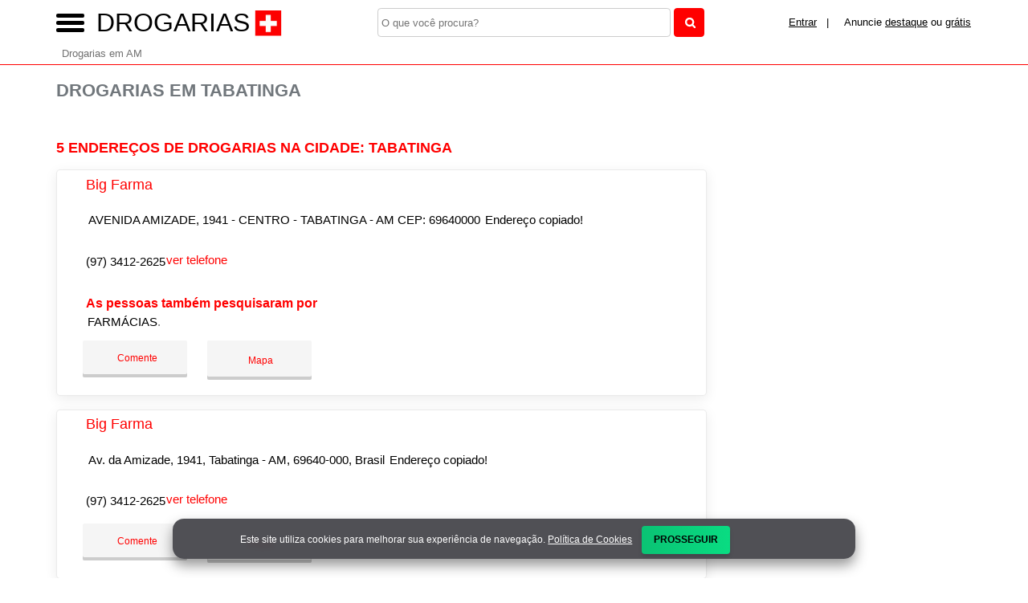

--- FILE ---
content_type: text/html; charset=UTF-8
request_url: https://syndicatedsearch.goog/afs/ads?sjk=U6cuqky6Tzml9XGEzRAo9w%3D%3D&adsafe=high&channel=2902504944&client=pub-5823210502176162&q=Drogarias%20em%20Tabatinga&r=m&hl=pt&type=0&oe=UTF-8&ie=UTF-8&fexp=21404%2C17301437%2C17301438%2C17301442%2C17301266%2C72717107&format=n3%7Cn2%7Cn2%7Cn2%7Cn2%7Cn2%7Cn2%7Cn2&ad=n17&nocache=3221769416915350&num=0&output=uds_ads_only&v=3&preload=true&bsl=8&pac=0&u_his=2&u_tz=0&dt=1769416915352&u_w=1280&u_h=720&biw=1280&bih=720&psw=1280&psh=550&frm=0&uio=--------&cont=miolo-topo-ads%7Cmiolo-468-ads%7Cmiolo-468-ads-1%7Cmiolo-468-ads-2%7Cmiolo-468-ads-3%7Cmiolo-468-ads-4%7Cmiolo-468-ads-5%7Cmiolo-468-ads-6&drt=0&jsid=csa&jsv=858536381&rurl=https%3A%2F%2Fwww.drogarias.net%2Fcidade%2Fdrogaria-em-tabatinga-am
body_size: 8419
content:
<!doctype html><html lang="pt-BR"> <head>    <meta content="NOINDEX, NOFOLLOW" name="ROBOTS"> <meta content="telephone=no" name="format-detection"> <meta content="origin" name="referrer"> <title>Anúncios Google</title>   </head> <body>  <div id="adBlock">    </div>  <script nonce="S4ndo5V0wVRp0_OHUPzEww">window.AFS_AD_REQUEST_RETURN_TIME_ = Date.now();window.IS_GOOGLE_AFS_IFRAME_ = true;(function(){window.ad_json={"caps":[{"n":"queryId","v":"0yh3aeHAPIbu0L4Pr72M-QE"}],"bg":{"i":"https://www.google.com/js/bg/7jzQGioKFJ5OFJZYvSd075WpIyKymJ_Ea-uCOfrauhc.js","p":"gcna9u4nWatNJPfSQDYJ/acEY4sYtFVRDCA8TODoayUOxLAesotHvVRem552qNaaQ42+m/2kKDP5W3bMzIlc3Bz65nQS5ahGwIqk4uJHE0ffi6XDKTtpE0tJqW9zzwOCVjbhQljONLGReSDl/D47+u87NqD88zDJJkudP15hp2RdkKOLb3sEsrtjI9nyjeoH6H/NPhxKBmw5S0CGndsB5F9mmBBhqJX3vEw3bBy8cZ15QDF/eN/8cLukMS3ikS3hkd+Hy0oKBhUD6FJ3jto8w9giDxqN0DoAFe6jaeEbiBMB/5YYUGXUE/YKihkPZhHpNIsyB02TiUdiU0hvtQADrajM0TacVTp9gMuGNERIK2Mlnm+Wyq8bsmlmwQtiT5KgiO2Gvfl/Au/BTrFxMLkpSwPrc0kKrG+4ULhNuwyvJNZWtX1+Luhq58gLiy7dLatNKGNIJtYXLkUxs+/bFCqEyJuQ99CY/VIyeS8vKVEdJRgP3Ih3KaGBZy9wjRUeoTbSAdc5tRjnAjkCSvkBsKdHQWwwoaX7G5HsIZ/UTRzdHywiwiOzyorTb4O/7dvXNozpQZ7FN2xLYdIFX4Xsm2lWXUiGGHHgDGdDTr/FiIUcQqtTDfOd8MCeckEYgcbGfMukKSB2Sg5Rmkn8wRAs5209u+RNglEjRaK+uC9YSlBLUAUOif7pYLsQMqnS8WDwvOAldmCcroITXR5fCS3xFKv+8vmuU4mBZRdLrK/8348icwN1xuv3eIX5saVnVzwf2E2aHLhq/vrf7QA6z4YIn9K1MKvHNme8K1IkQcoijNVXuFnAttWa76G9VJH449R1ERygy72bEYzO1lqlWkNovZTftK3ybu7kBHVmYNmTveM09EUCgoSKlxbfcaGRMivA+3J/ggQmkKuHmUBctmTPgZEUGbQ593MKrCojzRbyJzeUNbrE4mS9F9PXa8IsW1wRILXZwU7WG6FpCtf0c0PxgrcOmcZri2S1Bav+5A34y/rOio1BIg9MPQ1Zi4jiO7MgMoKSEWi8LWPoQS1rrkxlRWt3k9URXw3jTcHb087sZRTB7LV3pA7EsJXJdPjvaEMMZAQZ0Q3C/[base64]/hV1LC6q2QBI+9ll5NmY+nu3xIzq2UjNKSpYJ94Id58xeTVltulChegIuWP68jI0RyfMO/xuWUcPSHiIqBwQOCSK2GNFoVMtZgrI4CfCOoadXU1hZSVtI/m6T6y5GV1/qe8WScai+uGStXEjN7lUd6Nw+n+iGiG6UrAf+rFZINa6QltCE/jJISyQQpVGoyyag5y6TX3AJSxIYEdQi6Z+x0qZ4ZzL5/[base64]/MwyV1RbH0nvwThFjP5C14UseG5v//95wXf7XQ4SRD8Qm0zA2vx7Kg5q9LohDVB490Gi0AyerJLAWX+Jj4Ds0kYE8GCANyys/O1Nc5UP9NDf2R4fG4HuhCd1jEL+9ahAdtCGmUSWqofRgPV7Y0v+/gRmGMleN4MHBviwRRE6M1N0X7Z8bPtfMWCTUmpMVkzn2caO1D/o3IDGesTWR9xuWGE8wSQQ66o+5WIEKMSdBffshgOZSA0i4VArG241mBs6b5jQvIZKlEZhF3HU2uiqUM2GSerXH4hAuQvQE6AE/G22AlkTDkN/2SBy2kDMvtz9/PkrIHCQ/plAD0puVc/R2A27pKq/OIT+3We3v9FI1KPtVDu3yeDUyc3WnJZlyRjWYFs3qnMKEehWEgxnfmjmGTv8wPEWy21HFJ3Wiym+/Er3v94XxRJIkuvqEwe9cyEvGgVYVyjZCAwfIzHd8Vy1fjPvTsIDP35z+ZTpEufALTdito3jSrKJsABVBTJDFFlo4CbryAJDxxg+Gt2eiQcX1UdDX8xdTij2+NODeshQo51dnLaR7xUlk2WfPdSIgRfVSwoKjdPirO+l/Gaqy8DBW5EqYmpumNTsxooYjoUC+QljnNd1ruWk5oGGgyW8YRO9mpCTM+Uy0+IOcx5Oxep9eUQNvw8wh5VnHd83SMJDKUIUCk+JqNrGdEj8GALInGxo8Iso8AzdLTwjgwqSL14fuo3GbtiPXQESnTfoAocHv6nJ7yo9YnvaMQlS/cxefBfqEiogmYuMnERl7OauAfRb4toSG1bjFkWxO8qhGqAKdrYl0NQBI/HkWlK6FGoLLilEsFQ6tjIXWf65iDFvCIslud0OfaH/NtlBFQ7xbMz1gt+Kp0ts1RBHDija3gKqoz5OpOMzB8RqYj9ac5PxPg3tM/Ft82R+oqmKdd+6wWsjgh10V4I9t6aOxxmU1y5KAf43kV0u346tugWctJEIskiOzijjR+EKwBZ/LD7nC7VMWKMVDk09cRj85EKPu72hBEIAuM9pwdH87IhHUeJYpbRp+74Y38cEzfppbMA/873c4fsMv++sYAxbz+EPfQnNjMNrmk8IFU532z27D4bUk/fNU9ytutwlqE5YRlQgsYds/+Vcvl00SMt/pAYnh0/kbSQFTq7XSck9DB8QBFenA6/3ycWoGybivvo7M0zQeq9st7ARO/UkUt46+yh2KIgdfj35OlC0dH5ZxY173ZXHLQjNgg8GCxBnNPTq26D566kvUpt2UcCS8r6lG/MInPsvsgihS3xlMEpDxm506BlmrPhTn09dpfpoPUPMwPj13mYu2IQ/LM2HswvWzTsLw9KbY+m0F0PU+/FtPewmroEYof1jmmEP91+X2p7yhSpFx/KJldmdrgWrcMp5pqleIvvbPc9kh7WAjyFh75OMbe6+fsNonwjWOq/+0nuiakL805XzSwufZKqrCRH9sWrYquonPWHnhKpDEx7tSZ133Ey7knUbx8hqxV1zoRIny8BBjw47iExtnlpeci5GA3LX+jKwKs/Dpc8XWbb6FQBPkr7Me3bFBGkHSHYKJ6eoPYkTU/IRKb6kXfFAgqtY/ti07GavyeKkw532nMEL8hdC1/m1PujfSKmQPXBJNIi1V+5Wpw4UBkx6yCH68FCprBMu101hC+QuJdXGSKIWzmHI9/u1msbfMXI5+G40sUKZjaTovqSPuwcyzFNX99gYu45SqRcgk5UWeZJhuLzWOKmPn/XtHBweA4Z2ziay2H9Exz+78meV6bMmCeRcrx8K7cOqNm1wMGLbGneeofmNoo0j/WDP/Wa2AUj/Qx12fxk7t/OGPdH294PwmZq6nll6uyZnJ4+ojO8KJzfVfiA0cJ/Yhc1fZK7kmL6BuCfej4541VsDHfZ8M7McP9fBmdcT9lofHgFurOquo5qTArxGqR9igHzqhyImnytZ6T9m9gsC3Xu4pIO04HlFjjZncd59/3FDg3Pv3cGCIj33uurSgmCX4way/2Wcsvfh/8alHtODYC68MeJuyncKoB6UR7ZcCElu52AB290fUX49O2Ig9livvw02/q1DnoGJbS1UfBID1cfRDqJSm7zpWi38RZV4J+tgoIEDhAmRPdGC0iHITEXbA8u/5dAB+ujlR/IbxXmCXYsnWOhoo6agwpjZBkLBdK3l78LMqPJ9vM2sRejSLGxKlxB9gx8MYEYL1BEGkZNG6rU1HvzMCIReC8Y7HIszYv+9lzQwCEy34EoRV1b1oBktHjGKj5LQWDx9/Vwv34gbO3pllZg1HyOlIUwfyS7X85vdScCdLbvFvo8meSZ0pGGr1U5oS1SeSS5alNAASVyHOWFY1BcuS4I6Uo70AvHcSntXcFxX9mK7nlzc0T/1Z90XDFiU9SEkx7Q9U2PRmMcGaqaaJrp3K8JPV1MnJ1jpo1+NryloKKUIMe8bijnhVOuSWbH+aA2dDS7S7uQn57ZElJVjg7hbygnW1dtobrRwYOsuaIxhBWrjw/Ermsk0Nik785X18kYNcQQaz1TLnhnbyvxjU7Db4Y/2DEDW8VczogdpYAFMDPVAB7EHlKDmihgFAr0VHCd0uXSAFbi3BdZhUUeve5NbpArZv5HdJU/yllrLNzOLKcU91WMTn2rcxcWVJ6Fnh/GJfWN31GiRavaFXak5w/za5CA1MfzpRYUMU/kidPNkSU9OjnzVFuEoREPzklPAaV7b2O1nhDMFeJwjGxF5qvT7q8916kHzq6oFRSdyYL16OtNjY5k4LelPuZwlVCkvoMBjGvfBL1XB5PpsJ7UUzCIgFZfmrcMaMyflVCN01ij68ms84/XNcxpe9Ced5dExJ7wsvsAFpm9JmWmJQRHt9yu7rlClhkHISLoe/E/3YxYPLbfQSNjVt/WF/fcnsWWKAPNnr7/1wEBu9oCANWHUFIrGLqlDcbrRNyoU24CH6GCrimDsa724Uv+pc3w1gBIxn57i6p+c/BIqisDv8rrsok2Lc/Ml6i9oVuYhPxdkZCW1EPbsOB59+/KCOupwESHNCNu2ah6N0rxUXGY6BuXeoZgICIBzNRowfLLPtY9Oe/4qpATXkS8NYN7CpZsATuin3x3JZk0MziAd5RjJoT5uHUuRR+X0BNl+rWKKnk6noQud4T3xZ6mF096/[base64]/v+RYNXIQaOVnMtmTGmkgV6wLH37Kj9ubrZ9rVzyUn/GTau6UCuUUWa/5hZ5LsxkPlv/bBRiWpbWCGbSkgLFqcPtAvrJWj2VqtQ2VJ/rLRFBM8SuRGJ9BMEgYuvKABYXotlBH+6u06Vmdr/vLqgCeF5YSE0Xj+onCMYxJkI4kC9+sXcfBw/o+zBFwNagRQiZrmBT5DqWmdLYkHEU0zTcTh9M5g7Jg9coMg/oGhZDGbYxypQjYpsI9xNbrD//LdlJlPrfx9u7Vy6SHQWtdhmNFiFLDaW6/Aanu659pdpbWtuw0YLq6DHZagAh9ALwUCvlKrwBpKaJ7yau6DT2vNrp9thkdq4G7WLizGvJMoqzu2qTRJNqG+nYGtijCij82RoqGtmcTBZc6Lq3hQ2BE65H+HjMXHPpiJsiuJDTOqNgLS9bEJ1nqvZbYHRFs3dLrP7EkeJ+7tpwobqPNqr6hOkyUIHBRP51NXQV/jNyGjU7HrKRh8PBg4Yj1bmxAOiAEa/7vZhukt0xoU2gGu/LPBkYTUT16g60FBGqX4Em4/kExUSdg9+W9kpd2vrifYn/fb4X40wbJ6PgKx7DaF5oxZfdedStYWZsULY8C+bssRYgiyAq/kpt9xFT6tJ4Ju1A/8C0yy/MMyBC37yp9A0dmQA8SexHVozOIU+jx1JCrAXhWhPB23N86bDIJ1V2E3qyv+ohkvMj2EWavzEBaYsakl44A4201sBBCwr6F9QuMOMUSz2nNFJdQ5gH5f7CGX4EBoHjczrm70vyZv1aU9W5COK+H5iCNiTt7hWRoyYT8YIUzQY93n3Hh6utOR/zpYRR7km0S3Vny1eSRbZIhyAlw6XNQZOSRhlvzhTLy4q7VgfKu+OQfxcWeGDX0UbxlCXhiqu662MbEcsGnP86Lb+qRHwRNJHzSiTz/1D3BKf80xDiXJCr68JJNkN9yZN7jUx0kK2SEGXa2q1N+uRKRw7z1MKo3D1SuBQQWctTFCqwKk6v9EaMz6ttlsE+WTzjhKeUXZRnCkJrhKf/uTkHafN1fomKBwcmDFJDhuLsmk7LLwtHgzowEf3hh8G5xHkuOWp+QcPjB2QmnqX0L+C5T8x7950Cksri/2gAr6RXQbTErYoctoEigpcHz7KMlByJ0QZtwqutBHvTC875q/L126hQVOXjk3U7/1mPOoZiHjXxENxvKUGc1KDP2p7kUYmTtxLEN7ZOKN18L/[base64]/2H7uZovt/c/18OSN7bnG/yMkY1ljUTDew/oWxegwijdyZXShUuLiG7c5IxpX30kt8M69Nb1lGQVl2i6vdlTKLFlM6tKeqNZFkYx+reepnXKOS/WCxXnvGd6rBifP+o9S6vp4YtM91I6YhKFlrOkDykrVn3uU3lTRBP56j5TS99BkK+8WDolhlqChTQ9Pa+GB0YF7x8u4Mq67UMiWEp5vPN2TZq3xDFXldAlov3g+Z5gfO6J2TdcV4w/[base64]/9OdE03Hvick7QmCVw99LtWpeafAMPoK2BgnudAzOV9iAyDg0Zpj6c68YmYaoGoZb3/e+hf9teCK9r1m/3JnIdcOL/gY4OEWfqb9FKr+wboJKZq0plgFgI+ZzJ3kOk0Pp5x6wO9NOiZzIhLfe9R/CzSJpocTSL/jZiWswfsf8Hl5piD2SGY4vlKfjepn05zDIkLXTTfOaWfgFso1MxQBHiz7Z4KIJLFdHaw8WWJ+bEG3sQ7bmTyM+kYGN1umkQlOWD57WwSYwV+/Hr1ufRJlPyGXxHcNG20Pr+4RNynJXYfMh0hdt8qWeLMlpc/hBOv0s++JILXpSXBpjEy5QOTlx9vOHMsp59dWaQLrLcKM2luRWcLGwm3kfCd2UCCnMmPMQHXPvGFFBOw4/V7FQWWtuviC5WsLB1zmDJMGcqt+lhqyzAbNaaOzVF6/VbOac8mcHlFtLPioUuaRUlBQQ+mrBeR3kqhLZPWO/NZFP+BWTANYJZYP1yXQktnhh8odN+05YUJwj5BYSZoWC2U9sNoSRIXtUw98loVwnbVMz6KGOqz/Te+rs5gAABRdzpuTrBoZIOLw9B2E2xbYwL9U/[base64]/AGEbesdwgMbK1HwhWkdWx8t+hhnZVqtiGxFTE9DvIbyNBYAM0R0WQMTSL6udwDqTKRfpKzUiXsh9gPZ7nKM+NYgt/psJQGm/UvtDNUkHT6pix8xun20WDgkdIAFGYJd7Jl7Tms4/BsjnBNRTWW8Q+rA3fuwfRRsdqBK1LbmVsEw6AmYNst/CINlnugoTeaWowSLy/APV9nBC7DL+ulzAlYBanJYyyq+Uy88apN56qcLyAFFg8+/4YJM9RyY3cfibYMVxOSwg0NotJTxBdmKRfq6+VCQ5ox2yEExLMZtp8ZxHptGvlVNAuVe1DAvMHqBiO3q1vsAEqYA5YcC/aRDZ2pdZ4Y8fzEIRnHzeqxRV8NuDCWYlTVqGclAPniLqvYldd1tDlQ4jM+fY4erhFKvNAutO1XEZGZfp819HMsgLZ+D/DeivmxlDdZdDT6NQl4r3mvWOibxXQ9a4F+E9LDQGVX7bAWoXzO8eX6hD4Y1RdINeXUR73eI26PuY/pe/BVsN7nl3MssNYHbcKmz/Tw/4mvt7RZ3IZ50I6zFghUs3PhvU3tDoFzrpdPGD0yjqnLLqWFIQRYgOHmeyWR4oB7UtyzQFAwdvdVOe8PA+NGEc1LuDFzaOeC4icVggb6cBawzhFI/q0Yd4A/2Xkedm/RQNGmnPaNYTiYknNoCm1I09Udtk+hbGCMGg+GrNLGFRxh3g8IZkQddsCTohK0rRNocliSfD73RJcy61zJ/UKFxqAZZaJ2hnMsNJUY4BLknPGxHak2StOYSxNkQpOr5mSw2yD3wbQwb/jNZXEnO54gWjT1vi1nueWYVTdElIm8p/hJ5jxWhPApnJhvIZAGdk0Ox4ZFGcgef7CUBc1+q9ILQPxt6Hz2IseYWJnpD1N8XR7JPg09utl4+3BJf+M5A7t1wwngvhZvmgkOm2O4W1ywjBI24fxnvVOqP/sL1tXUhevMWp3+B865Mu99dfzQn28OPr7Co24VC/xo19EWWRiGmPBprd4aGvfRUhHbyXYOu6Ja90OiVlFIwfkZuvJY30lZnbMydQG6WNoNJoC4LHt3+kXdmS/Q4WmvFqZVqrEtA1jAui4EWSyQKvuA8oNkTzjjmYQ3SLJyBh7l/qZpsmmizYObUzHoYs0z151c+qfZPD0Kfzg2PHAo4pzQ7AK2QgEwxfCEzXcBhgu+T5CUVBpg4tcNVpo5QMUj1Y7lDy0rzF4sPoAJYGX6+jxgvCEvo5Rlg0GyVsSaUOboWKJwjkFnR1wm+vuMjyMgw1Y6JvFYISsBctLZaAN8cdVKb2KLb/yBA56US9+Qs0fmZGSPC1c7acheobJQCVSBkq6xN16mhjkhDkXABq046u84l6Uo9SsTS9q/Kw9eBLiG73Z9xq9YBnuXdQL3aUAM13GLBIaHWEcNAN1m/CXiOzvvDWAenJIQc5d7F7t1WJWElu3VQ+bp0rVd1XPS+uU+lUFfQ5W7y8Iv55T/SwZk2CYMBVjMZ/+e7X9fG4HS9yX0g9JQ0UOXhMi3UTRIrzKRAgtxFbIqOcOYyNh46xVfvKX4z5w9bfRw6C7AZk+sEYJoyJDRlLVn4pkYVWy4H+mXvin9QaD9Rgfx57eneH1uywG8we7R2gIfRzoaArjJ324yjav+mnU4JbdKkjcg0RF9TnVFkq/0UR0sJJMG1u4ivlks3ylCOJeflEUKjJokDDEnZrIkGqHhYNLtR+4WFNti9Cpg8A410zTdPpqsh+cqDLFikSC4BMzAgfqbJnVk23yQUyCfveNY9KvmBaADSpjLd/LL6sLqMLoS+kqynYNi7Oj/YYpp4bCbH/PSZTGYnFS7v3HtehWbmNg9rzq7kgCCd+3wtKthtGcraxiI5lPimrVCmLjVo+reIGTwp0iT6aCrohVDIZkQhrBYQiLYs5FYrRmFcL5+amEf4qAbCRT17pTHjercZ1MpvrbKsBanLH/ILhrih0lOVyd54RkdK6eebdAV2w11NPG7OuSAn+S6KzxjTGb7+KATWeocPJ4U6a8EjmCN2dN1vEjfg/9S5UuhadIgzj0Er1AEXY3q1sHcnBDuW/SMPk3rUxm3/YOsqhfjPSF6Ho1jY9cWZ7U4KHgroHsh3wdVrDloH3/kNWir/0VpyZ7423sbyWFOwDzki8ERAwKaB7qUJSOObTJncbC0wmdHS6ZIPRhsS8FEk9f2mX5oeJD0qh5xNvLqEwRtRfIv81YFRECHqGzhl5Tf15aeYTJEXRp0MJuBk5cdJzW6+GziB8dtTF0/eq9eBeTPEfKVW3OMuxqG+TqMBM7A+CKYr9DcBF4vQpCKnrwAUCl6muIZQplzUDiDGD9gar29yEbZEhbvWuvoqkm0hoH5ruUpc82FZhr1PQ1mr5GeWZPkM8dKglcfsUGi6znBMfIH3R7rhcE9MOBjSVvJq1s9JixE9PPMc8A\u003d"},"gd":{"ff":{"fd":"swap","eiell":true,"pcsbs":"44","pcsbp":"8","esb":true},"cd":{"pid":"pub-5823210502176162","eawp":"partner-pub-5823210502176162","qi":"0yh3aeHAPIbu0L4Pr72M-QE"},"pc":{},"dc":{"d":true}}};})();</script> <script src="/adsense/search/ads.js?pac=0" type="text/javascript" nonce="S4ndo5V0wVRp0_OHUPzEww"></script>  </body> </html>